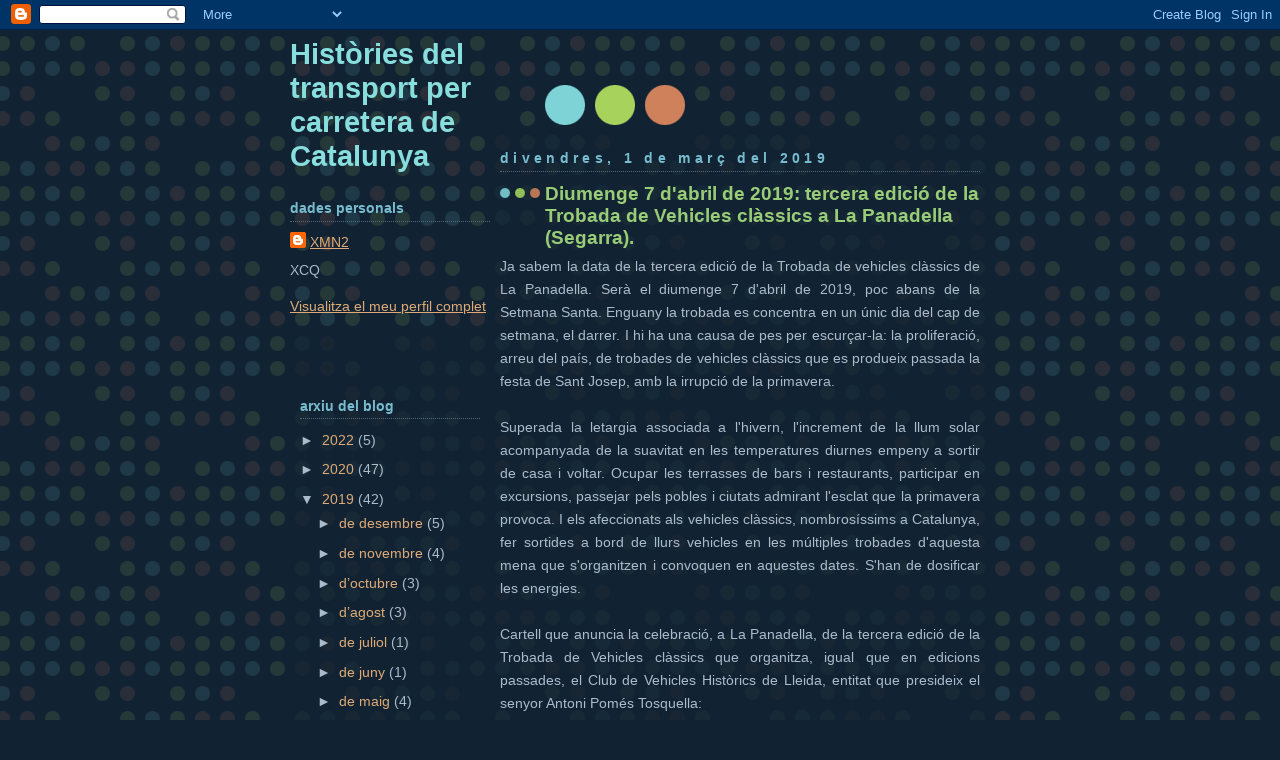

--- FILE ---
content_type: text/html; charset=UTF-8
request_url: https://historiatransportcat.blogspot.com/b/stats?style=WHITE_TRANSPARENT&timeRange=ALL_TIME&token=APq4FmAdUO4HWpQWzhK9s_-EplG9Fdo2XgLibnEG6frJo4klxyCtzFhM6nhTb_Nyk2iwNuBYLNRpH4EXl6YYXLG-lhTl3Ff_iQ
body_size: -16
content:
{"total":1332054,"sparklineOptions":{"backgroundColor":{"fillOpacity":0.1,"fill":"#ffffff"},"series":[{"areaOpacity":0.3,"color":"#fff"}]},"sparklineData":[[0,11],[1,15],[2,10],[3,10],[4,10],[5,11],[6,14],[7,32],[8,36],[9,59],[10,44],[11,46],[12,36],[13,42],[14,41],[15,27],[16,44],[17,41],[18,49],[19,47],[20,43],[21,38],[22,36],[23,55],[24,44],[25,46],[26,55],[27,99],[28,57],[29,34]],"nextTickMs":327272}